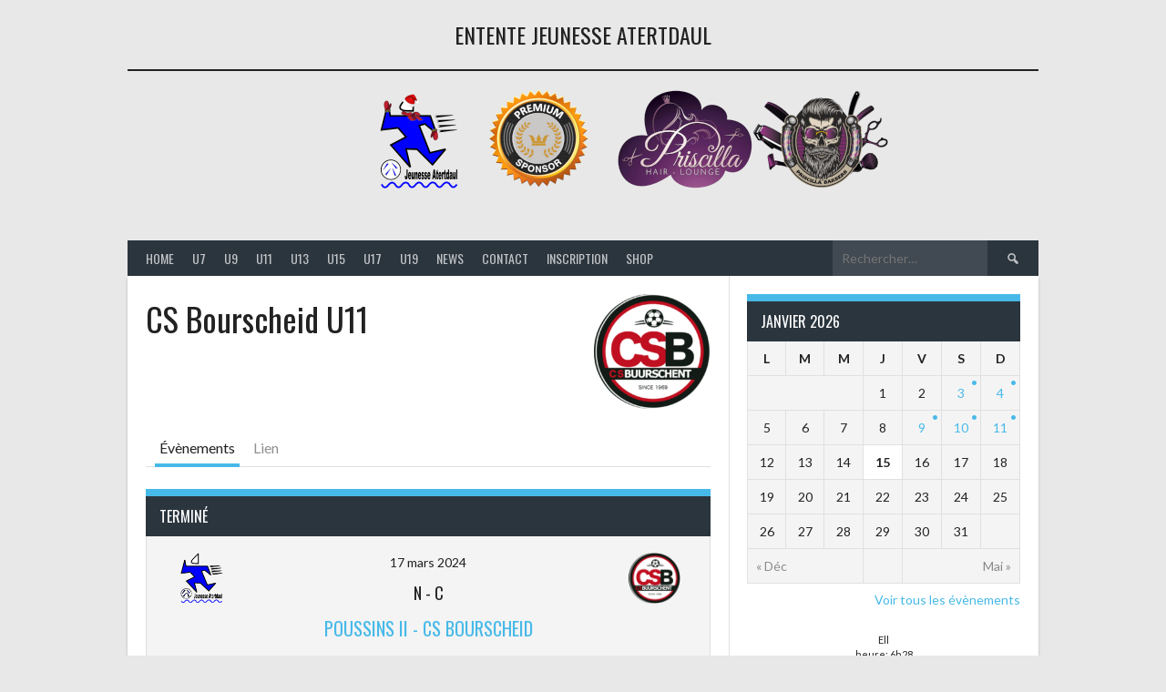

--- FILE ---
content_type: text/html; charset=UTF-8
request_url: https://eja.lu/index.php/team/adversaires/cs-bourscheid-u11/
body_size: 14403
content:
<!DOCTYPE html>
<html lang="fr-FR">
<head>
<meta charset="UTF-8">
<meta name="viewport" content="width=device-width, initial-scale=1">
<link rel="profile" href="http://gmpg.org/xfn/11">
<link rel="pingback" href="https://eja.lu/xmlrpc.php">
<title>CS Bourscheid U11 &#8211; EJA</title>
<meta name='robots' content='max-image-preview:large' />
<link rel='dns-prefetch' href='//fonts.googleapis.com' />
<link rel="alternate" type="application/rss+xml" title="EJA &raquo; Flux" href="https://eja.lu/index.php/feed/" />
<link rel="alternate" type="application/rss+xml" title="EJA &raquo; Flux des commentaires" href="https://eja.lu/index.php/comments/feed/" />
<link rel="alternate" title="oEmbed (JSON)" type="application/json+oembed" href="https://eja.lu/index.php/wp-json/oembed/1.0/embed?url=https%3A%2F%2Feja.lu%2Findex.php%2Fteam%2Fadversaires%2Fcs-bourscheid-u11%2F" />
<link rel="alternate" title="oEmbed (XML)" type="text/xml+oembed" href="https://eja.lu/index.php/wp-json/oembed/1.0/embed?url=https%3A%2F%2Feja.lu%2Findex.php%2Fteam%2Fadversaires%2Fcs-bourscheid-u11%2F&#038;format=xml" />
<style id='wp-img-auto-sizes-contain-inline-css' type='text/css'>
img:is([sizes=auto i],[sizes^="auto," i]){contain-intrinsic-size:3000px 1500px}
/*# sourceURL=wp-img-auto-sizes-contain-inline-css */
</style>
<style id='wp-emoji-styles-inline-css' type='text/css'>

	img.wp-smiley, img.emoji {
		display: inline !important;
		border: none !important;
		box-shadow: none !important;
		height: 1em !important;
		width: 1em !important;
		margin: 0 0.07em !important;
		vertical-align: -0.1em !important;
		background: none !important;
		padding: 0 !important;
	}
/*# sourceURL=wp-emoji-styles-inline-css */
</style>
<style id='wp-block-library-inline-css' type='text/css'>
:root{--wp-block-synced-color:#7a00df;--wp-block-synced-color--rgb:122,0,223;--wp-bound-block-color:var(--wp-block-synced-color);--wp-editor-canvas-background:#ddd;--wp-admin-theme-color:#007cba;--wp-admin-theme-color--rgb:0,124,186;--wp-admin-theme-color-darker-10:#006ba1;--wp-admin-theme-color-darker-10--rgb:0,107,160.5;--wp-admin-theme-color-darker-20:#005a87;--wp-admin-theme-color-darker-20--rgb:0,90,135;--wp-admin-border-width-focus:2px}@media (min-resolution:192dpi){:root{--wp-admin-border-width-focus:1.5px}}.wp-element-button{cursor:pointer}:root .has-very-light-gray-background-color{background-color:#eee}:root .has-very-dark-gray-background-color{background-color:#313131}:root .has-very-light-gray-color{color:#eee}:root .has-very-dark-gray-color{color:#313131}:root .has-vivid-green-cyan-to-vivid-cyan-blue-gradient-background{background:linear-gradient(135deg,#00d084,#0693e3)}:root .has-purple-crush-gradient-background{background:linear-gradient(135deg,#34e2e4,#4721fb 50%,#ab1dfe)}:root .has-hazy-dawn-gradient-background{background:linear-gradient(135deg,#faaca8,#dad0ec)}:root .has-subdued-olive-gradient-background{background:linear-gradient(135deg,#fafae1,#67a671)}:root .has-atomic-cream-gradient-background{background:linear-gradient(135deg,#fdd79a,#004a59)}:root .has-nightshade-gradient-background{background:linear-gradient(135deg,#330968,#31cdcf)}:root .has-midnight-gradient-background{background:linear-gradient(135deg,#020381,#2874fc)}:root{--wp--preset--font-size--normal:16px;--wp--preset--font-size--huge:42px}.has-regular-font-size{font-size:1em}.has-larger-font-size{font-size:2.625em}.has-normal-font-size{font-size:var(--wp--preset--font-size--normal)}.has-huge-font-size{font-size:var(--wp--preset--font-size--huge)}.has-text-align-center{text-align:center}.has-text-align-left{text-align:left}.has-text-align-right{text-align:right}.has-fit-text{white-space:nowrap!important}#end-resizable-editor-section{display:none}.aligncenter{clear:both}.items-justified-left{justify-content:flex-start}.items-justified-center{justify-content:center}.items-justified-right{justify-content:flex-end}.items-justified-space-between{justify-content:space-between}.screen-reader-text{border:0;clip-path:inset(50%);height:1px;margin:-1px;overflow:hidden;padding:0;position:absolute;width:1px;word-wrap:normal!important}.screen-reader-text:focus{background-color:#ddd;clip-path:none;color:#444;display:block;font-size:1em;height:auto;left:5px;line-height:normal;padding:15px 23px 14px;text-decoration:none;top:5px;width:auto;z-index:100000}html :where(.has-border-color){border-style:solid}html :where([style*=border-top-color]){border-top-style:solid}html :where([style*=border-right-color]){border-right-style:solid}html :where([style*=border-bottom-color]){border-bottom-style:solid}html :where([style*=border-left-color]){border-left-style:solid}html :where([style*=border-width]){border-style:solid}html :where([style*=border-top-width]){border-top-style:solid}html :where([style*=border-right-width]){border-right-style:solid}html :where([style*=border-bottom-width]){border-bottom-style:solid}html :where([style*=border-left-width]){border-left-style:solid}html :where(img[class*=wp-image-]){height:auto;max-width:100%}:where(figure){margin:0 0 1em}html :where(.is-position-sticky){--wp-admin--admin-bar--position-offset:var(--wp-admin--admin-bar--height,0px)}@media screen and (max-width:600px){html :where(.is-position-sticky){--wp-admin--admin-bar--position-offset:0px}}

/*# sourceURL=wp-block-library-inline-css */
</style><style id='wp-block-heading-inline-css' type='text/css'>
h1:where(.wp-block-heading).has-background,h2:where(.wp-block-heading).has-background,h3:where(.wp-block-heading).has-background,h4:where(.wp-block-heading).has-background,h5:where(.wp-block-heading).has-background,h6:where(.wp-block-heading).has-background{padding:1.25em 2.375em}h1.has-text-align-left[style*=writing-mode]:where([style*=vertical-lr]),h1.has-text-align-right[style*=writing-mode]:where([style*=vertical-rl]),h2.has-text-align-left[style*=writing-mode]:where([style*=vertical-lr]),h2.has-text-align-right[style*=writing-mode]:where([style*=vertical-rl]),h3.has-text-align-left[style*=writing-mode]:where([style*=vertical-lr]),h3.has-text-align-right[style*=writing-mode]:where([style*=vertical-rl]),h4.has-text-align-left[style*=writing-mode]:where([style*=vertical-lr]),h4.has-text-align-right[style*=writing-mode]:where([style*=vertical-rl]),h5.has-text-align-left[style*=writing-mode]:where([style*=vertical-lr]),h5.has-text-align-right[style*=writing-mode]:where([style*=vertical-rl]),h6.has-text-align-left[style*=writing-mode]:where([style*=vertical-lr]),h6.has-text-align-right[style*=writing-mode]:where([style*=vertical-rl]){rotate:180deg}
/*# sourceURL=https://eja.lu/wp-includes/blocks/heading/style.min.css */
</style>
<style id='wp-block-paragraph-inline-css' type='text/css'>
.is-small-text{font-size:.875em}.is-regular-text{font-size:1em}.is-large-text{font-size:2.25em}.is-larger-text{font-size:3em}.has-drop-cap:not(:focus):first-letter{float:left;font-size:8.4em;font-style:normal;font-weight:100;line-height:.68;margin:.05em .1em 0 0;text-transform:uppercase}body.rtl .has-drop-cap:not(:focus):first-letter{float:none;margin-left:.1em}p.has-drop-cap.has-background{overflow:hidden}:root :where(p.has-background){padding:1.25em 2.375em}:where(p.has-text-color:not(.has-link-color)) a{color:inherit}p.has-text-align-left[style*="writing-mode:vertical-lr"],p.has-text-align-right[style*="writing-mode:vertical-rl"]{rotate:180deg}
/*# sourceURL=https://eja.lu/wp-includes/blocks/paragraph/style.min.css */
</style>
<style id='wp-block-separator-inline-css' type='text/css'>
@charset "UTF-8";.wp-block-separator{border:none;border-top:2px solid}:root :where(.wp-block-separator.is-style-dots){height:auto;line-height:1;text-align:center}:root :where(.wp-block-separator.is-style-dots):before{color:currentColor;content:"···";font-family:serif;font-size:1.5em;letter-spacing:2em;padding-left:2em}.wp-block-separator.is-style-dots{background:none!important;border:none!important}
/*# sourceURL=https://eja.lu/wp-includes/blocks/separator/style.min.css */
</style>
<style id='global-styles-inline-css' type='text/css'>
:root{--wp--preset--aspect-ratio--square: 1;--wp--preset--aspect-ratio--4-3: 4/3;--wp--preset--aspect-ratio--3-4: 3/4;--wp--preset--aspect-ratio--3-2: 3/2;--wp--preset--aspect-ratio--2-3: 2/3;--wp--preset--aspect-ratio--16-9: 16/9;--wp--preset--aspect-ratio--9-16: 9/16;--wp--preset--color--black: #000000;--wp--preset--color--cyan-bluish-gray: #abb8c3;--wp--preset--color--white: #ffffff;--wp--preset--color--pale-pink: #f78da7;--wp--preset--color--vivid-red: #cf2e2e;--wp--preset--color--luminous-vivid-orange: #ff6900;--wp--preset--color--luminous-vivid-amber: #fcb900;--wp--preset--color--light-green-cyan: #7bdcb5;--wp--preset--color--vivid-green-cyan: #00d084;--wp--preset--color--pale-cyan-blue: #8ed1fc;--wp--preset--color--vivid-cyan-blue: #0693e3;--wp--preset--color--vivid-purple: #9b51e0;--wp--preset--gradient--vivid-cyan-blue-to-vivid-purple: linear-gradient(135deg,rgb(6,147,227) 0%,rgb(155,81,224) 100%);--wp--preset--gradient--light-green-cyan-to-vivid-green-cyan: linear-gradient(135deg,rgb(122,220,180) 0%,rgb(0,208,130) 100%);--wp--preset--gradient--luminous-vivid-amber-to-luminous-vivid-orange: linear-gradient(135deg,rgb(252,185,0) 0%,rgb(255,105,0) 100%);--wp--preset--gradient--luminous-vivid-orange-to-vivid-red: linear-gradient(135deg,rgb(255,105,0) 0%,rgb(207,46,46) 100%);--wp--preset--gradient--very-light-gray-to-cyan-bluish-gray: linear-gradient(135deg,rgb(238,238,238) 0%,rgb(169,184,195) 100%);--wp--preset--gradient--cool-to-warm-spectrum: linear-gradient(135deg,rgb(74,234,220) 0%,rgb(151,120,209) 20%,rgb(207,42,186) 40%,rgb(238,44,130) 60%,rgb(251,105,98) 80%,rgb(254,248,76) 100%);--wp--preset--gradient--blush-light-purple: linear-gradient(135deg,rgb(255,206,236) 0%,rgb(152,150,240) 100%);--wp--preset--gradient--blush-bordeaux: linear-gradient(135deg,rgb(254,205,165) 0%,rgb(254,45,45) 50%,rgb(107,0,62) 100%);--wp--preset--gradient--luminous-dusk: linear-gradient(135deg,rgb(255,203,112) 0%,rgb(199,81,192) 50%,rgb(65,88,208) 100%);--wp--preset--gradient--pale-ocean: linear-gradient(135deg,rgb(255,245,203) 0%,rgb(182,227,212) 50%,rgb(51,167,181) 100%);--wp--preset--gradient--electric-grass: linear-gradient(135deg,rgb(202,248,128) 0%,rgb(113,206,126) 100%);--wp--preset--gradient--midnight: linear-gradient(135deg,rgb(2,3,129) 0%,rgb(40,116,252) 100%);--wp--preset--font-size--small: 13px;--wp--preset--font-size--medium: 20px;--wp--preset--font-size--large: 36px;--wp--preset--font-size--x-large: 42px;--wp--preset--spacing--20: 0.44rem;--wp--preset--spacing--30: 0.67rem;--wp--preset--spacing--40: 1rem;--wp--preset--spacing--50: 1.5rem;--wp--preset--spacing--60: 2.25rem;--wp--preset--spacing--70: 3.38rem;--wp--preset--spacing--80: 5.06rem;--wp--preset--shadow--natural: 6px 6px 9px rgba(0, 0, 0, 0.2);--wp--preset--shadow--deep: 12px 12px 50px rgba(0, 0, 0, 0.4);--wp--preset--shadow--sharp: 6px 6px 0px rgba(0, 0, 0, 0.2);--wp--preset--shadow--outlined: 6px 6px 0px -3px rgb(255, 255, 255), 6px 6px rgb(0, 0, 0);--wp--preset--shadow--crisp: 6px 6px 0px rgb(0, 0, 0);}:where(.is-layout-flex){gap: 0.5em;}:where(.is-layout-grid){gap: 0.5em;}body .is-layout-flex{display: flex;}.is-layout-flex{flex-wrap: wrap;align-items: center;}.is-layout-flex > :is(*, div){margin: 0;}body .is-layout-grid{display: grid;}.is-layout-grid > :is(*, div){margin: 0;}:where(.wp-block-columns.is-layout-flex){gap: 2em;}:where(.wp-block-columns.is-layout-grid){gap: 2em;}:where(.wp-block-post-template.is-layout-flex){gap: 1.25em;}:where(.wp-block-post-template.is-layout-grid){gap: 1.25em;}.has-black-color{color: var(--wp--preset--color--black) !important;}.has-cyan-bluish-gray-color{color: var(--wp--preset--color--cyan-bluish-gray) !important;}.has-white-color{color: var(--wp--preset--color--white) !important;}.has-pale-pink-color{color: var(--wp--preset--color--pale-pink) !important;}.has-vivid-red-color{color: var(--wp--preset--color--vivid-red) !important;}.has-luminous-vivid-orange-color{color: var(--wp--preset--color--luminous-vivid-orange) !important;}.has-luminous-vivid-amber-color{color: var(--wp--preset--color--luminous-vivid-amber) !important;}.has-light-green-cyan-color{color: var(--wp--preset--color--light-green-cyan) !important;}.has-vivid-green-cyan-color{color: var(--wp--preset--color--vivid-green-cyan) !important;}.has-pale-cyan-blue-color{color: var(--wp--preset--color--pale-cyan-blue) !important;}.has-vivid-cyan-blue-color{color: var(--wp--preset--color--vivid-cyan-blue) !important;}.has-vivid-purple-color{color: var(--wp--preset--color--vivid-purple) !important;}.has-black-background-color{background-color: var(--wp--preset--color--black) !important;}.has-cyan-bluish-gray-background-color{background-color: var(--wp--preset--color--cyan-bluish-gray) !important;}.has-white-background-color{background-color: var(--wp--preset--color--white) !important;}.has-pale-pink-background-color{background-color: var(--wp--preset--color--pale-pink) !important;}.has-vivid-red-background-color{background-color: var(--wp--preset--color--vivid-red) !important;}.has-luminous-vivid-orange-background-color{background-color: var(--wp--preset--color--luminous-vivid-orange) !important;}.has-luminous-vivid-amber-background-color{background-color: var(--wp--preset--color--luminous-vivid-amber) !important;}.has-light-green-cyan-background-color{background-color: var(--wp--preset--color--light-green-cyan) !important;}.has-vivid-green-cyan-background-color{background-color: var(--wp--preset--color--vivid-green-cyan) !important;}.has-pale-cyan-blue-background-color{background-color: var(--wp--preset--color--pale-cyan-blue) !important;}.has-vivid-cyan-blue-background-color{background-color: var(--wp--preset--color--vivid-cyan-blue) !important;}.has-vivid-purple-background-color{background-color: var(--wp--preset--color--vivid-purple) !important;}.has-black-border-color{border-color: var(--wp--preset--color--black) !important;}.has-cyan-bluish-gray-border-color{border-color: var(--wp--preset--color--cyan-bluish-gray) !important;}.has-white-border-color{border-color: var(--wp--preset--color--white) !important;}.has-pale-pink-border-color{border-color: var(--wp--preset--color--pale-pink) !important;}.has-vivid-red-border-color{border-color: var(--wp--preset--color--vivid-red) !important;}.has-luminous-vivid-orange-border-color{border-color: var(--wp--preset--color--luminous-vivid-orange) !important;}.has-luminous-vivid-amber-border-color{border-color: var(--wp--preset--color--luminous-vivid-amber) !important;}.has-light-green-cyan-border-color{border-color: var(--wp--preset--color--light-green-cyan) !important;}.has-vivid-green-cyan-border-color{border-color: var(--wp--preset--color--vivid-green-cyan) !important;}.has-pale-cyan-blue-border-color{border-color: var(--wp--preset--color--pale-cyan-blue) !important;}.has-vivid-cyan-blue-border-color{border-color: var(--wp--preset--color--vivid-cyan-blue) !important;}.has-vivid-purple-border-color{border-color: var(--wp--preset--color--vivid-purple) !important;}.has-vivid-cyan-blue-to-vivid-purple-gradient-background{background: var(--wp--preset--gradient--vivid-cyan-blue-to-vivid-purple) !important;}.has-light-green-cyan-to-vivid-green-cyan-gradient-background{background: var(--wp--preset--gradient--light-green-cyan-to-vivid-green-cyan) !important;}.has-luminous-vivid-amber-to-luminous-vivid-orange-gradient-background{background: var(--wp--preset--gradient--luminous-vivid-amber-to-luminous-vivid-orange) !important;}.has-luminous-vivid-orange-to-vivid-red-gradient-background{background: var(--wp--preset--gradient--luminous-vivid-orange-to-vivid-red) !important;}.has-very-light-gray-to-cyan-bluish-gray-gradient-background{background: var(--wp--preset--gradient--very-light-gray-to-cyan-bluish-gray) !important;}.has-cool-to-warm-spectrum-gradient-background{background: var(--wp--preset--gradient--cool-to-warm-spectrum) !important;}.has-blush-light-purple-gradient-background{background: var(--wp--preset--gradient--blush-light-purple) !important;}.has-blush-bordeaux-gradient-background{background: var(--wp--preset--gradient--blush-bordeaux) !important;}.has-luminous-dusk-gradient-background{background: var(--wp--preset--gradient--luminous-dusk) !important;}.has-pale-ocean-gradient-background{background: var(--wp--preset--gradient--pale-ocean) !important;}.has-electric-grass-gradient-background{background: var(--wp--preset--gradient--electric-grass) !important;}.has-midnight-gradient-background{background: var(--wp--preset--gradient--midnight) !important;}.has-small-font-size{font-size: var(--wp--preset--font-size--small) !important;}.has-medium-font-size{font-size: var(--wp--preset--font-size--medium) !important;}.has-large-font-size{font-size: var(--wp--preset--font-size--large) !important;}.has-x-large-font-size{font-size: var(--wp--preset--font-size--x-large) !important;}
/*# sourceURL=global-styles-inline-css */
</style>

<style id='classic-theme-styles-inline-css' type='text/css'>
/*! This file is auto-generated */
.wp-block-button__link{color:#fff;background-color:#32373c;border-radius:9999px;box-shadow:none;text-decoration:none;padding:calc(.667em + 2px) calc(1.333em + 2px);font-size:1.125em}.wp-block-file__button{background:#32373c;color:#fff;text-decoration:none}
/*# sourceURL=/wp-includes/css/classic-themes.min.css */
</style>
<link rel='stylesheet' id='dashicons-css' href='https://eja.lu/wp-includes/css/dashicons.min.css?ver=6.9' type='text/css' media='all' />
<link rel='stylesheet' id='sportspress-general-css' href='//eja.lu/wp-content/plugins/sportspress/assets/css/sportspress.css?ver=2.7.26' type='text/css' media='all' />
<link rel='stylesheet' id='sportspress-icons-css' href='//eja.lu/wp-content/plugins/sportspress/assets/css/icons.css?ver=2.7.26' type='text/css' media='all' />
<link rel='stylesheet' id='wp-forecast-weathericons-css' href='https://eja.lu/wp-content/plugins/wp-forecast//weather-icons/weather-icons.min.css?ver=9999' type='text/css' media='all' />
<link rel='stylesheet' id='wp-forecast-weathericons-wind-css' href='https://eja.lu/wp-content/plugins/wp-forecast//weather-icons/weather-icons-wind.min.css?ver=9999' type='text/css' media='all' />
<link rel='stylesheet' id='wp-forecast-css' href='https://eja.lu/wp-content/plugins/wp-forecast/wp-forecast-default.css?ver=9999' type='text/css' media='all' />
<link rel='stylesheet' id='rookie-lato-css' href='//fonts.googleapis.com/css?family=Lato%3A400%2C700%2C400italic%2C700italic&#038;subset=latin-ext&#038;ver=6.9' type='text/css' media='all' />
<link rel='stylesheet' id='rookie-oswald-css' href='//fonts.googleapis.com/css?family=Oswald%3A400%2C700&#038;subset=latin-ext&#038;ver=6.9' type='text/css' media='all' />
<link rel='stylesheet' id='rookie-framework-style-css' href='https://eja.lu/wp-content/themes/rookie/framework.css?ver=6.9' type='text/css' media='all' />
<link rel='stylesheet' id='rookie-style-css' href='https://eja.lu/wp-content/themes/rookie/style.css?ver=6.9' type='text/css' media='all' />
<!--n2css--><!--n2js--><style type="text/css"></style>	<style type="text/css"> /* Rookie Custom Layout */
	@media screen and (min-width: 1025px) {
		.site-header, .site-content, .site-footer, .site-info {
			width: 1000px; }
	}
	</style>
		<style type="text/css"> /* Rookie Custom Colors */
	.site-content,
	.main-navigation .nav-menu > .menu-item-has-children:hover > a,
	.main-navigation li.menu-item-has-children:hover a,
	.main-navigation ul ul { background: #ffffff; }
	pre,
	code,
	kbd,
	tt,
	var,
	table,
	.main-navigation li.menu-item-has-children:hover a:hover,
	.main-navigation ul ul li.page_item_has_children:hover > a,
	.entry-footer-links,
	.comment-content,
	.sp-table-wrapper .dataTables_paginate,
	.sp-event-staff,
	.sp-template-countdown .event-name,
	.sp-template-countdown .event-venue,
	.sp-template-countdown .event-league,
	.sp-template-countdown time span,
	.sp-template-details dl,
	.mega-slider__row,
	.woocommerce .woocommerce-breadcrumb,
	.woocommerce-page .woocommerce-breadcrumb,
	.opta-widget-container form {
		background: #f4f4f4; }
	.comment-content:after {
		border-right-color: #f4f4f4; }
	.widget_calendar #today,
	.sp-highlight,
	.sp-template-event-calendar #today,
	.sp-template-event-blocks .event-title,
	.mega-slider__row:hover {
		background: #ffffff; }
	.sp-tournament-bracket .sp-team .sp-team-name:before {
		border-left-color: #ffffff;
		border-right-color: #ffffff; }
	.sp-tournament-bracket .sp-event {
		border-color: #ffffff !important; }
	caption,
	.main-navigation,
	.site-footer,
	.sp-heading,
	.sp-table-caption,
	.sp-template-gallery .gallery-caption,
	.sp-template-event-logos .sp-team-result,
	.sp-statistic-bar,
	.opta-widget-container h2 {
		background: #2b353e; }
	pre,
	code,
	kbd,
	tt,
	var,
	table,
	th,
	td,
	tbody td,
	th:first-child, td:first-child,
	th:last-child, td:last-child,
	input[type="text"],
	input[type="email"],
	input[type="url"],
	input[type="password"],
	input[type="search"],
    input[type="tel"],
    input[type="date"],
	textarea,
	.entry-footer-links,
	.comment-metadata .edit-link,
	.comment-content,
	.sp-table-wrapper .dataTables_paginate,
	.sp-event-staff,
	.sp-template-countdown .event-name,
	.sp-template-countdown .event-venue,
	.sp-template-countdown .event-league,
	.sp-template-countdown time span,
	.sp-template-countdown time span:first-child,
	.sp-template-event-blocks .event-title,
	.sp-template-details dl,
	.sp-template-tournament-bracket table,
	.sp-template-tournament-bracket thead th,
	.mega-slider_row,
	.woocommerce .woocommerce-breadcrumb,
	.woocommerce-page .woocommerce-breadcrumb,
	.opta-widget-container form {
		border-color: #e0e0e0; }
	.comment-content:before {
		border-right-color: #e0e0e0; }
	.sp-tab-menu {
		border-bottom-color: #e0e0e0; }
	body,
	button,
	input,
	select,
	textarea,
	.main-navigation .nav-menu > .menu-item-has-children:hover > a,
	.main-navigation ul ul a,
	.widget_recent_entries ul li:before,
	.widget_pages ul li:before,
	.widget_categories ul li:before,
	.widget_archive ul li:before,
	.widget_recent_comments ul li:before,
	.widget_nav_menu ul li:before,
	.widget_links ul li:before,
	.widget_meta ul li:before,
	.entry-title a,
	a .entry-title,
	.page-title a,
	a .page-title,
	.entry-title a:hover,
	a:hover .entry-title,
	.page-title a:hover,
	a:hover .page-title:hover,
	.woocommerce ul.products li.product h3,
	.woocommerce-page ul.products li.product h3 {
		color: #222222; }
	pre,
	code,
	kbd,
	tt,
	var,
	table,
	.main-navigation li.menu-item-has-children:hover a:hover,
	.main-navigation ul ul li.page_item_has_children:hover > a,
	.entry-meta,
	.entry-footer-links,
	.comment-content,
	.sp-data-table,
	.site-footer .sp-data-table,
	.sp-table-wrapper .dataTables_paginate,
	.sp-template,
	.sp-template-countdown .event-venue,
	.sp-template-countdown .event-league,
	.sp-template-countdown .event-name a,
	.sp-template-countdown time span,
	.sp-template-details dl,
	.sp-template-event-blocks .event-title,
	.sp-template-event-blocks .event-title a,
	.sp-tournament-bracket .sp-event .sp-event-date,
	.mega-slider,
	.woocommerce .woocommerce-breadcrumb,
	.woocommerce-page .woocommerce-breadcrumb {
		color: #222222; }
	.widget_recent_entries ul li a,
	.widget_pages ul li a,
	.widget_categories ul li a,
	.widget_archive ul li a,
	.widget_recent_comments ul li a,
	.widget_nav_menu ul li a,
	.widget_links ul li a,
	.widget_meta ul li a,
	.widget_calendar #prev a,
	.widget_calendar #next a,
	.nav-links a,
	.comment-metadata a,
	.comment-body .reply a,
	.wp-caption-text,
	.sp-view-all-link,
	.sp-template-event-calendar #prev a,
	.sp-template-event-calendar #next a,
	.sp-template-tournament-bracket .sp-event-venue,
	.woocommerce .woocommerce-breadcrumb,
	.woocommerce-page .woocommerce-breadcrumb,
	.woocommerce .woocommerce-breadcrumb a,
	.woocommerce-page .woocommerce-breadcrumb a {
		color: #8b8b8b; }
	caption,
	button,
	input[type="button"],
	input[type="reset"],
	input[type="submit"],
	.main-navigation .nav-menu > li:hover > a,
	.main-navigation.toggled .menu-toggle,
	.site-footer,
	.sp-template .gallery-caption,
	.sp-template .gallery-caption a,
	.sp-heading,
	.sp-heading:hover,
	.sp-heading a:hover,
	.sp-table-caption,
	.sp-template-event-logos .sp-team-result,
	.sp-template-tournament-bracket .sp-result,
	.single-sp_player .entry-header .entry-title strong {
		color: #ffffff; }
	.main-navigation a,
	.main-navigation .menu-toggle {
		color: rgba(255, 255, 255, 0.7); }
	a,
	blockquote:before,
	q:before,
	.main-navigation ul ul .current-menu-item > a,
	.main-navigation ul ul .current-menu-parent > a,
	.main-navigation ul ul .current-menu-ancestor > a,
	.main-navigation ul ul .current_page_item > a,
	.main-navigation ul ul .current_page_parent > a,
	.main-navigation ul ul .current_page_ancestor > a,
	.main-navigation li.menu-item-has-children:hover ul .current-menu-item > a:hover,
	.main-navigation li.menu-item-has-children:hover ul .current-menu-parent > a:hover,
	.main-navigation li.menu-item-has-children:hover ul .current-menu-ancestor > a:hover,
	.main-navigation li.menu-item-has-children:hover ul .current_page_item > a:hover,
	.main-navigation li.menu-item-has-children:hover ul .current_page_parent > a:hover,
	.main-navigation li.menu-item-has-children:hover ul .current_page_ancestor > a:hover,
	.widget_recent_entries ul li a:hover,
	.widget_pages ul li a:hover,
	.widget_categories ul li a:hover,
	.widget_archive ul li a:hover,
	.widget_recent_comments ul li a:hover,
	.widget_nav_menu ul li a:hover,
	.widget_links ul li a:hover,
	.widget_meta ul li a:hover,
	.widget_calendar #prev a:hover,
	.widget_calendar #next a:hover,
	.nav-links a:hover,
	.sticky .entry-title:before,
	.comment-metadata a:hover,
	.comment-body .reply a:hover,
	.sp-view-all-link:hover,
	.sp-template-event-calendar #prev a:hover,
	.sp-template-event-calendar #next a:hover,
	.single-sp_staff .entry-header .entry-title strong,
	.sp-message {
		color: #47b9e8; }
	cite:before,
	button,
	input[type="button"],
	input[type="reset"],
	input[type="submit"],
	.main-navigation .nav-menu > li:hover > a,
	.main-navigation .search-form .search-submit:hover,
	.nav-links .meta-nav,
	.entry-footer a,
	.sp-template-player-gallery .gallery-item strong,
	.sp-template-tournament-bracket .sp-result,
	.single-sp_player .entry-header .entry-title strong,
	.sp-statistic-bar-fill,
	.mega-slider__row--active,
	.mega-slider__row--active:hover {
		background: #47b9e8; }
	.sp-message {
		border-color: #47b9e8; }
	caption,
	.sp-table-caption,
	.opta-widget-container h2 {
		border-top-color: #47b9e8; }
	.sp-tab-menu-item-active a {
		border-bottom-color: #47b9e8; }
	button:hover,
	input[type="button"]:hover,
	input[type="reset"]:hover,
	input[type="submit"]:hover,
	button:focus,
	input[type="button"]:focus,
	input[type="reset"]:focus,
	input[type="submit"]:focus,
	button:active,
	input[type="button"]:active,
	input[type="reset"]:active,
	input[type="submit"]:active,
	.entry-footer a:hover,
	.nav-links a:hover .meta-nav,
	.sp-template-tournament-bracket .sp-event-title:hover .sp-result {
		background: #299bca; }
	.widget_search .search-submit {
		border-color: #299bca; }
	a:hover {
		color: #299bca; }
	.sp-template-event-logos {
		color: inherit; }
	.sp-footer-sponsors .sp-sponsors {
		border-color: #e0e0e0; }
	@media screen and (max-width: 600px) {
		.main-navigation .nav-menu > li:hover > a,
		.main-navigation ul ul li.page_item_has_children:hover > a {
			color: #ffffff;
			background: transparent; }
		.main-navigation .nav-menu li a:hover,
		.main-navigation .search-form .search-submit {
			color: #ffffff;
			background: #47b9e8; }
		.main-navigation .nav-menu > .menu-item-has-children:hover > a,
		.main-navigation li.menu-item-has-children:hover a {
			background: transparent; }
		.main-navigation ul ul {
			background: rgba(0, 0, 0, 0.1); }
		.main-navigation .nav-menu > .menu-item-has-children:hover > a:hover,
		.main-navigation li.menu-item-has-children:hover a:hover {
			background: #47b9e8;
			color: #fff;
		}
		.main-navigation ul ul a,
		.main-navigation .nav-menu > .menu-item-has-children:hover > a {
			color: rgba(255, 255, 255, 0.7); }
		.main-navigation .nav-menu > .current-menu-item > a,
		.main-navigation .nav-menu > .current-menu-parent > a,
		.main-navigation .nav-menu > .current-menu-ancestor > a,
		.main-navigation .nav-menu > .current_page_item > a,
		.main-navigation .nav-menu > .current_page_parent > a,
		.main-navigation .nav-menu > .current_page_ancestor > a,
		.main-navigation .nav-menu > .current-menu-item:hover > a,
		.main-navigation .nav-menu > .current-menu-parent:hover > a,
		.main-navigation .nav-menu > .current-menu-ancestor:hover > a,
		.main-navigation .nav-menu > .current_page_item:hover > a,
		.main-navigation .nav-menu > .current_page_parent:hover > a,
		.main-navigation .nav-menu > .current_page_ancestor:hover > a,
		.main-navigation ul ul .current-menu-parent > a,
		.main-navigation ul ul .current-menu-ancestor > a,
		.main-navigation ul ul .current_page_parent > a,
		.main-navigation ul ul .current_page_ancestor > a,
		.main-navigation li.menu-item-has-children:hover ul .current-menu-item > a:hover,
		.main-navigation li.menu-item-has-children:hover ul .current-menu-parent > a:hover,
		.main-navigation li.menu-item-has-children:hover ul .current-menu-ancestor > a:hover,
		.main-navigation li.menu-item-has-children:hover ul .current_page_item > a:hover,
		.main-navigation li.menu-item-has-children:hover ul .current_page_parent > a:hover,
		.main-navigation li.menu-item-has-children:hover ul .current_page_ancestor > a:hover {
			color: #fff;
		}
	}
	@media screen and (min-width: 601px) {
		.content-area,
		.widecolumn {
			box-shadow: 1px 0 0 #e0e0e0;
		}
		.widget-area {
			box-shadow: inset 1px 0 0 #e0e0e0; }
		.widget-area-left {
			box-shadow: inset -1px 0 0 #e0e0e0; }
		.rtl .content-area,
		.rtl .widecolumn {
			box-shadow: -1px 0 0 #e0e0e0;
		}

		.rtl .widget-area,
		.rtl .widget-area-left {
			box-shadow: inset -1px 0 0 #e0e0e0; }
		.rtl .widget-area-right {
			box-shadow: inset 1px 0 0 #e0e0e0; }
	}
	@media screen and (max-width: 1199px) {
		.social-sidebar {
			box-shadow: inset 0 1px 0 #e0e0e0; }
	}

	
	</style>
	<script type="text/javascript" src="https://eja.lu/wp-includes/js/jquery/jquery.min.js?ver=3.7.1" id="jquery-core-js"></script>
<script type="text/javascript" src="https://eja.lu/wp-includes/js/jquery/jquery-migrate.min.js?ver=3.4.1" id="jquery-migrate-js"></script>
<script type="text/javascript" src="https://eja.lu/wp-content/plugins/wp-forecast/wpf_update.js?ver=9999" id="wpf_update-js"></script>
<link rel="https://api.w.org/" href="https://eja.lu/index.php/wp-json/" /><link rel="alternate" title="JSON" type="application/json" href="https://eja.lu/index.php/wp-json/wp/v2/teams/1298" /><link rel="EditURI" type="application/rsd+xml" title="RSD" href="https://eja.lu/xmlrpc.php?rsd" />
<meta name="generator" content="WordPress 6.9" />
<meta name="generator" content="SportsPress 2.7.26" />
<link rel="canonical" href="https://eja.lu/index.php/team/adversaires/cs-bourscheid-u11/" />
<link rel='shortlink' href='https://eja.lu/?p=1298' />
		<script type="text/javascript">
			//<![CDATA[
			var show_msg = '0';
			if (show_msg !== '0') {
				var options = {view_src: "View Source is disabled!", inspect_elem: "Inspect Element is disabled!", right_click: "Right click is disabled!", copy_cut_paste_content: "Cut/Copy/Paste is disabled!", image_drop: "Image Drag-n-Drop is disabled!" }
			} else {
				var options = '';
			}

         	function nocontextmenu(e) { return false; }
         	document.oncontextmenu = nocontextmenu;
         	document.ondragstart = function() { return false;}

			document.onmousedown = function (event) {
				event = (event || window.event);
				if (event.keyCode === 123) {
					if (show_msg !== '0') {show_toast('inspect_elem');}
					return false;
				}
			}
			document.onkeydown = function (event) {
				event = (event || window.event);
				//alert(event.keyCode);   return false;
				if (event.keyCode === 123 ||
						event.ctrlKey && event.shiftKey && event.keyCode === 73 ||
						event.ctrlKey && event.shiftKey && event.keyCode === 75) {
					if (show_msg !== '0') {show_toast('inspect_elem');}
					return false;
				}
				if (event.ctrlKey && event.keyCode === 85) {
					if (show_msg !== '0') {show_toast('view_src');}
					return false;
				}
			}
			function addMultiEventListener(element, eventNames, listener) {
				var events = eventNames.split(' ');
				for (var i = 0, iLen = events.length; i < iLen; i++) {
					element.addEventListener(events[i], function (e) {
						e.preventDefault();
						if (show_msg !== '0') {
							show_toast(listener);
						}
					});
				}
			}
			addMultiEventListener(document, 'contextmenu', 'right_click');
			addMultiEventListener(document, 'cut copy paste print', 'copy_cut_paste_content');
			addMultiEventListener(document, 'drag drop', 'image_drop');
			function show_toast(text) {
				var x = document.getElementById("amm_drcfw_toast_msg");
				x.innerHTML = eval('options.' + text);
				x.className = "show";
				setTimeout(function () {
					x.className = x.className.replace("show", "")
				}, 3000);
			}
		//]]>
		</script>
		<style type="text/css">body * :not(input):not(textarea){user-select:none !important; -webkit-touch-callout: none !important;  -webkit-user-select: none !important; -moz-user-select:none !important; -khtml-user-select:none !important; -ms-user-select: none !important;}#amm_drcfw_toast_msg{visibility:hidden;min-width:250px;margin-left:-125px;background-color:#333;color:#fff;text-align:center;border-radius:2px;padding:16px;position:fixed;z-index:999;left:50%;bottom:30px;font-size:17px}#amm_drcfw_toast_msg.show{visibility:visible;-webkit-animation:fadein .5s,fadeout .5s 2.5s;animation:fadein .5s,fadeout .5s 2.5s}@-webkit-keyframes fadein{from{bottom:0;opacity:0}to{bottom:30px;opacity:1}}@keyframes fadein{from{bottom:0;opacity:0}to{bottom:30px;opacity:1}}@-webkit-keyframes fadeout{from{bottom:30px;opacity:1}to{bottom:0;opacity:0}}@keyframes fadeout{from{bottom:30px;opacity:1}to{bottom:0;opacity:0}}</style>
		<meta name="redi-version" content="1.2.7" /><link rel="icon" href="https://eja.lu/wp-content/uploads/2024/03/cropped-logoeja-32x32.png" sizes="32x32" />
<link rel="icon" href="https://eja.lu/wp-content/uploads/2024/03/cropped-logoeja-192x192.png" sizes="192x192" />
<link rel="apple-touch-icon" href="https://eja.lu/wp-content/uploads/2024/03/cropped-logoeja-180x180.png" />
<meta name="msapplication-TileImage" content="https://eja.lu/wp-content/uploads/2024/03/cropped-logoeja-270x270.png" />
		<style type="text/css" id="wp-custom-css">
			.site-branding {
				height:1;
				padding-top: 0;
        padding-right: 0;
        padding-bottom: 1;
        padding-left: 0;
}		</style>
		</head>

<body class="wp-singular sp_team-template-default single single-sp_team postid-1298 wp-theme-rookie sportspress sportspress-page sp-show-image">
<div class="sp-header"></div>
<div id="page" class="hfeed site">
  <a class="skip-link screen-reader-text" href="#content">Aller au contenu</a>

  <header id="masthead" class="site-header" role="banner">
    <div class="header-wrapper">
      		<div class="header-area header-area-has-logo header-area-has-search">
					<div class="header-inner">
					<div id="tertiary" class="site-widgets" role="complementary">
			<div class="site-widget-region">
				<aside id="block-42" class="widget widget_block">
<h3 class="wp-block-heading has-text-align-center">Entente Jeunesse Atertdaul</h3>
</aside><aside id="block-40" class="widget widget_block">
<hr class="wp-block-separator has-alpha-channel-opacity is-style-wide"/>
</aside><aside id="image-horizontal-reel-scroll-slideshow" class="widget Ihrss_widget"><h1 class="widget-title"></h1><script language="JavaScript1.2">var IHRSS_WIDTH = "98%"; var IHRSS_HEIGHT = "110px"; var IHRSS_SPEED = 1; var IHRSS_BGCOLOR = "#E8E8E8"; var IHRSS_SLIDESRARRAY=new Array(); var IHRSS_SLIDESRARRAY1=new Array(); var IHRSS_FINALSLIDE = " "; IHRSS_SLIDESRARRAY[0]='<img style="display:inline;max-width: none;box-shadow: 0px 0px 0px 0px;padding-right:30px;" alt="" src="https://eja.lu/wp-content/uploads/2024/03/sponsorvide.png" />';	IHRSS_SLIDESRARRAY[1]='<img style="display:inline;max-width: none;box-shadow: 0px 0px 0px 0px;padding-right:30px;" alt="" src="https://eja.lu/wp-content/uploads/2024/03/sponsorvide.png" />';	IHRSS_SLIDESRARRAY[2]='<a title="EJA" target="_self" href="https://eja.lu/"><img style="display:inline;max-width: none;box-shadow: 0px 0px 0px 0px;padding-right:30px;" alt="EJA" src="https://eja.lu/wp-content/uploads/2024/12/logoejanoel-2.png" /></a>';	IHRSS_SLIDESRARRAY[3]='<img style="display:inline;max-width: none;box-shadow: 0px 0px 0px 0px;padding-right:30px;" alt="Sponsor Premium" src="https://eja.lu/wp-content/uploads/2024/08/sponsorPremium.png" />';	IHRSS_SLIDESRARRAY[4]='<a title="Priscilla Hair-Lounge-Barbers" target="_blank" href="https://www.facebook.com/priscilla.hair.lounge"><img style="display:inline;max-width: none;box-shadow: 0px 0px 0px 0px;padding-right:30px;" alt="Priscilla Hair-Lounge-Barbers" src="https://eja.lu/wp-content/uploads/2024/08/Priscilla.png" /></a>';	IHRSS_SLIDESRARRAY[5]='<img style="display:inline;max-width: none;box-shadow: 0px 0px 0px 0px;padding-right:30px;" alt="" src="https://eja.lu/wp-content/uploads/2024/03/sponsorvide.png" />';	IHRSS_SLIDESRARRAY[6]='<a title="EJA" target="_self" href="https://eja.lu/"><img style="display:inline;max-width: none;box-shadow: 0px 0px 0px 0px;padding-right:30px;" alt="EJA" src="https://eja.lu/wp-content/uploads/2024/12/logoejanoel-2.png" /></a>';	IHRSS_SLIDESRARRAY[7]='<img style="display:inline;max-width: none;box-shadow: 0px 0px 0px 0px;padding-right:30px;" alt="Sponsor Gold" src="https://eja.lu/wp-content/uploads/2024/08/sponsor-gold.png" />';	IHRSS_SLIDESRARRAY[8]='<a title="Sani Design" target="_blank" href="https://www.sanidesign.lu/"><img style="display:inline;max-width: none;box-shadow: 0px 0px 0px 0px;padding-right:30px;" alt="Sani Design" src="https://eja.lu/wp-content/uploads/2025/03/Sani-Design.png" /></a>';	IHRSS_SLIDESRARRAY[9]='<a title="Péitche Lauer" target="_blank" href="https://peitchelauer.lu/"><img style="display:inline;max-width: none;box-shadow: 0px 0px 0px 0px;padding-right:30px;" alt="Péitche Lauer" src="https://eja.lu/wp-content/uploads/2024/08/peitche-lauer.png" /></a>';	IHRSS_SLIDESRARRAY[10]='<a title="Boucherie Mathieu" target="_blank" href="https://boucherie-partyservice.com/"><img style="display:inline;max-width: none;box-shadow: 0px 0px 0px 0px;padding-right:30px;" alt="Boucherie Mathieu" src="https://eja.lu/wp-content/uploads/2024/08/BoucherieMathieu.png" /></a>';	IHRSS_SLIDESRARRAY[11]='<img style="display:inline;max-width: none;box-shadow: 0px 0px 0px 0px;padding-right:30px;" alt="" src="https://eja.lu/wp-content/uploads/2024/03/sponsorvide.png" />';	IHRSS_SLIDESRARRAY[12]='<a title="EJA" target="_self" href="https://eja.lu/"><img style="display:inline;max-width: none;box-shadow: 0px 0px 0px 0px;padding-right:30px;" alt="EJA" src="https://eja.lu/wp-content/uploads/2024/12/logoejanoel-2.png" /></a>';	IHRSS_SLIDESRARRAY[13]='<img style="display:inline;max-width: none;box-shadow: 0px 0px 0px 0px;padding-right:30px;" alt="Sponsor Silver" src="https://eja.lu/wp-content/uploads/2024/04/SponsorSilver.png" />';	IHRSS_SLIDESRARRAY[14]='<a title="Chez Lisa" target="_blank" href="https://chezlisa.jimdofree.com/"><img style="display:inline;max-width: none;box-shadow: 0px 0px 0px 0px;padding-right:30px;" alt="Chez Lisa" src="https://eja.lu/wp-content/uploads/2024/04/ChezLisa.png" /></a>';	IHRSS_SLIDESRARRAY[15]='<a title="United - UIBT" target="_blank" href="https://www.uibt.com/news/luxembourg-capital-markets-association/"><img style="display:inline;max-width: none;box-shadow: 0px 0px 0px 0px;padding-right:30px;" alt="United - UIBT" src="https://eja.lu/wp-content/uploads/2024/04/Sponsor-United.png" /></a>';	IHRSS_SLIDESRARRAY[16]='<a title="3s-Tech" target="_blank" href="https://3s-tech.lu/"><img style="display:inline;max-width: none;box-shadow: 0px 0px 0px 0px;padding-right:30px;" alt="3s-Tech" src="https://eja.lu/wp-content/uploads/2024/04/3s.png" /></a>';	IHRSS_SLIDESRARRAY1[0]='<img style="display: none;max-width: none;" src="https://eja.lu/wp-content/uploads/2024/03/sponsorvide.png" />';	IHRSS_SLIDESRARRAY1[1]='<img style="display: none;max-width: none;" src="https://eja.lu/wp-content/uploads/2024/03/sponsorvide.png" />';	IHRSS_SLIDESRARRAY1[2]='<img style="display: none;max-width: none;" src="https://eja.lu/wp-content/uploads/2024/12/logoejanoel-2.png" />';	IHRSS_SLIDESRARRAY1[3]='<img style="display: none;max-width: none;" src="https://eja.lu/wp-content/uploads/2024/08/sponsorPremium.png" />';	IHRSS_SLIDESRARRAY1[4]='<img style="display: none;max-width: none;" src="https://eja.lu/wp-content/uploads/2024/08/Priscilla.png" />';	IHRSS_SLIDESRARRAY1[5]='<img style="display: none;max-width: none;" src="https://eja.lu/wp-content/uploads/2024/03/sponsorvide.png" />';	IHRSS_SLIDESRARRAY1[6]='<img style="display: none;max-width: none;" src="https://eja.lu/wp-content/uploads/2024/12/logoejanoel-2.png" />';	IHRSS_SLIDESRARRAY1[7]='<img style="display: none;max-width: none;" src="https://eja.lu/wp-content/uploads/2024/08/sponsor-gold.png" />';	IHRSS_SLIDESRARRAY1[8]='<img style="display: none;max-width: none;" src="https://eja.lu/wp-content/uploads/2025/03/Sani-Design.png" />';	IHRSS_SLIDESRARRAY1[9]='<img style="display: none;max-width: none;" src="https://eja.lu/wp-content/uploads/2024/08/peitche-lauer.png" />';	IHRSS_SLIDESRARRAY1[10]='<img style="display: none;max-width: none;" src="https://eja.lu/wp-content/uploads/2024/08/BoucherieMathieu.png" />';	IHRSS_SLIDESRARRAY1[11]='<img style="display: none;max-width: none;" src="https://eja.lu/wp-content/uploads/2024/03/sponsorvide.png" />';	IHRSS_SLIDESRARRAY1[12]='<img style="display: none;max-width: none;" src="https://eja.lu/wp-content/uploads/2024/12/logoejanoel-2.png" />';	IHRSS_SLIDESRARRAY1[13]='<img style="display: none;max-width: none;" src="https://eja.lu/wp-content/uploads/2024/04/SponsorSilver.png" />';	IHRSS_SLIDESRARRAY1[14]='<img style="display: none;max-width: none;" src="https://eja.lu/wp-content/uploads/2024/04/ChezLisa.png" />';	IHRSS_SLIDESRARRAY1[15]='<img style="display: none;max-width: none;" src="https://eja.lu/wp-content/uploads/2024/04/Sponsor-United.png" />';	IHRSS_SLIDESRARRAY1[16]='<img style="display: none;max-width: none;" src="https://eja.lu/wp-content/uploads/2024/04/3s.png" />';	var IHRSS_IMGGAP = ""; var IHRSS_PIXELGAP = 0; </script><script language="JavaScript1.2" src="https://eja.lu/wp-content/plugins/image-horizontal-reel-scroll-slideshow/image-horizontal-reel-scroll-slideshow.js"></script></aside>			</div>
		</div><!-- .site-widgets -->
			<div class="site-branding site-branding-empty">
		<div class="site-identity">
								</div>
	</div><!-- .site-branding -->
		<div class="site-menu">
		<nav id="site-navigation" class="main-navigation" role="navigation">
			<button class="menu-toggle" aria-controls="menu" aria-expanded="false"><span class="dashicons dashicons-menu"></span></button>
			<div class="menu-menu-principal-container"><ul id="menu-menu-principal" class="menu"><li id="menu-item-76" class="menu-item menu-item-type-post_type menu-item-object-page menu-item-home menu-item-76"><a href="https://eja.lu/">Home</a></li>
<li id="menu-item-472" class="menu-item menu-item-type-post_type menu-item-object-sp_team menu-item-has-children menu-item-472"><a href="https://eja.lu/index.php/team/entente-jeunesse-atertdaul/u7-bambinis/">U7</a>
<ul class="sub-menu">
	<li id="menu-item-1217" class="menu-item menu-item-type-custom menu-item-object-custom menu-item-1217"><a href="https://eja.lu/index.php/team/entente-jeunesse-atertdaul/u7-bambinis/">Team Bambinis</a></li>
	<li id="menu-item-1214" class="menu-item menu-item-type-custom menu-item-object-custom menu-item-1214"><a href="https://eja.lu/index.php/team/entente-jeunesse-atertdaul/u7-bambinis/bambinis-i/">Bambinis I</a></li>
	<li id="menu-item-1215" class="menu-item menu-item-type-custom menu-item-object-custom menu-item-1215"><a href="https://eja.lu/index.php/team/entente-jeunesse-atertdaul/u7-bambinis/bambinis-ii/">Bambinis II</a></li>
</ul>
</li>
<li id="menu-item-471" class="menu-item menu-item-type-post_type menu-item-object-sp_team menu-item-has-children menu-item-471"><a href="https://eja.lu/index.php/team/entente-jeunesse-atertdaul/u9-pupilles/">U9</a>
<ul class="sub-menu">
	<li id="menu-item-2035" class="menu-item menu-item-type-custom menu-item-object-custom menu-item-2035"><a href="https://eja.lu/index.php/team/entente-jeunesse-atertdaul/u9-pupilles/">Team Pupilles</a></li>
	<li id="menu-item-2036" class="menu-item menu-item-type-custom menu-item-object-custom menu-item-2036"><a href="https://eja.lu/index.php/team/entente-jeunesse-atertdaul/u9-pupilles/pupilles-i/">Pupilles I</a></li>
	<li id="menu-item-2037" class="menu-item menu-item-type-custom menu-item-object-custom menu-item-2037"><a href="https://eja.lu/index.php/team/entente-jeunesse-atertdaul/u9-pupilles/pupilles-ii/">Pupilles II</a></li>
	<li id="menu-item-2038" class="menu-item menu-item-type-custom menu-item-object-custom menu-item-2038"><a href="https://eja.lu/index.php/team/entente-jeunesse-atertdaul/u9-pupilles/pupilles-iii/">Pupilles III</a></li>
</ul>
</li>
<li id="menu-item-470" class="menu-item menu-item-type-post_type menu-item-object-sp_team menu-item-has-children menu-item-470"><a href="https://eja.lu/index.php/team/entente-jeunesse-atertdaul/u11-poussins/">U11</a>
<ul class="sub-menu">
	<li id="menu-item-2031" class="menu-item menu-item-type-custom menu-item-object-custom menu-item-2031"><a href="https://eja.lu/index.php/team/entente-jeunesse-atertdaul/u11-poussins/">Team Poussins</a></li>
	<li id="menu-item-2032" class="menu-item menu-item-type-custom menu-item-object-custom menu-item-2032"><a href="https://eja.lu/index.php/team/entente-jeunesse-atertdaul/u11-poussins/poussins-i/">Poussins I</a></li>
	<li id="menu-item-2033" class="menu-item menu-item-type-custom menu-item-object-custom menu-item-2033"><a href="https://eja.lu/index.php/team/entente-jeunesse-atertdaul/u11-poussins/poussins-ii/">Poussins II</a></li>
	<li id="menu-item-3791" class="menu-item menu-item-type-custom menu-item-object-custom menu-item-3791"><a href="https://eja.lu/index.php/team/entente-jeunesse-atertdaul/u11-poussins/poussins-iii/">Poussins III</a></li>
</ul>
</li>
<li id="menu-item-469" class="menu-item menu-item-type-post_type menu-item-object-sp_team menu-item-has-children menu-item-469"><a href="https://eja.lu/index.php/team/entente-jeunesse-atertdaul/u13-minimes/">U13</a>
<ul class="sub-menu">
	<li id="menu-item-2684" class="menu-item menu-item-type-custom menu-item-object-custom menu-item-2684"><a href="https://eja.lu/index.php/team/entente-jeunesse-atertdaul/u13-minimes/">Team Minimes</a></li>
	<li id="menu-item-3681" class="menu-item menu-item-type-custom menu-item-object-custom menu-item-3681"><a href="https://eja.lu/index.php/team/entente-jeunesse-atertdaul/u13-minimes/minimes-i/">Minimes I</a></li>
	<li id="menu-item-3682" class="menu-item menu-item-type-custom menu-item-object-custom menu-item-3682"><a href="https://eja.lu/index.php/team/entente-jeunesse-atertdaul/u13-minimes/minimes-ii/">Minimes II</a></li>
</ul>
</li>
<li id="menu-item-467" class="menu-item menu-item-type-post_type menu-item-object-sp_team menu-item-467"><a href="https://eja.lu/index.php/team/entente-jeunesse-atertdaul/u15-scolaires/">U15</a></li>
<li id="menu-item-2531" class="menu-item menu-item-type-custom menu-item-object-custom menu-item-2531"><a href="https://eja.lu/index.php/team/entente-jeunesse-atertdaul/u17-cadets/">U17</a></li>
<li id="menu-item-3643" class="menu-item menu-item-type-custom menu-item-object-custom menu-item-3643"><a href="https://eja.lu/index.php/team/entente-jeunesse-atertdaul/u19-juniors/">U19</a></li>
<li id="menu-item-80" class="menu-item menu-item-type-post_type menu-item-object-page menu-item-80"><a href="https://eja.lu/index.php/blog/">News</a></li>
<li id="menu-item-3352" class="menu-item menu-item-type-post_type menu-item-object-page menu-item-3352"><a href="https://eja.lu/index.php/contact-eja/">Contact</a></li>
<li id="menu-item-3540" class="menu-item menu-item-type-post_type menu-item-object-page menu-item-3540"><a href="https://eja.lu/index.php/inscriptions-reinscriptions-saison-2025-26/">Inscription</a></li>
<li id="menu-item-475" class="menu-item menu-item-type-custom menu-item-object-custom menu-item-475"><a href="https://team.jako.de/de/team/fc_jeunesse_atertdaul/">Shop</a></li>
</ul></div>			<form role="search" method="get" class="search-form" action="https://eja.lu/">
				<label>
					<span class="screen-reader-text">Rechercher :</span>
					<input type="search" class="search-field" placeholder="Rechercher…" value="" name="s" />
				</label>
				<input type="submit" class="search-submit" value="&#61817;" title="Rechercher" />
			</form>		</nav><!-- #site-navigation -->
	</div><!-- .site-menu -->
			</div><!-- .header-inner -->
			</div><!-- .header-area -->
	    </div><!-- .header-wrapper -->
  </header><!-- #masthead -->

  <div id="content" class="site-content">
    <div class="content-wrapper">
      
	<div id="primary" class="content-area content-area-right-sidebar">
		<main id="main" class="site-main" role="main">

			
			
				
<article id="post-1298" class="post-1298 sp_team type-sp_team status-publish has-post-thumbnail hentry sp_league-flf-u11 sp_season-2024h1">
	<header class="entry-header">		
		<h1 class="entry-title">CS Bourscheid U11</h1>	</header><!-- .entry-header -->

	<div class="entry-content">
		<div class="sp-section-content sp-section-content-logo">	<div class="sp-template sp-template-team-logo sp-template-logo sp-team-logo">
		<img decoding="async" width="128" height="126" src="https://eja.lu/wp-content/uploads/2024/03/bourscheid-128x126.png" class="attachment-sportspress-fit-icon size-sportspress-fit-icon wp-post-image" alt="" srcset="https://eja.lu/wp-content/uploads/2024/03/bourscheid-128x126.png 128w, https://eja.lu/wp-content/uploads/2024/03/bourscheid-300x296.png 300w, https://eja.lu/wp-content/uploads/2024/03/bourscheid-32x32.png 32w, https://eja.lu/wp-content/uploads/2024/03/bourscheid.png 709w" sizes="(max-width: 128px) 100vw, 128px" />	</div>
	</div><div class="sp-section-content sp-section-content-content"></div><div class="sp-tab-group"><ul class="sp-tab-menu"><li class="sp-tab-menu-item sp-tab-menu-item-active"><a href="#sp-tab-content-events" data-sp-tab="events">Évènements</a></li><li class="sp-tab-menu-item"><a href="#sp-tab-content-link" data-sp-tab="link">Lien</a></li></ul><div class="sp-tab-content sp-tab-content-events" id="sp-tab-content-events" style="display: block;"><div class="sp-fixtures-results"><h4 class="sp-table-caption">Terminé</h4><div class="sp-template sp-template-event-blocks">
	<div class="sp-table-wrapper">
		<table class="sp-event-blocks sp-data-table
					 sp-paginated-table" data-sp-rows="13">
			<thead><tr><th></th></tr></thead> 			<tbody>
									<tr class="sp-row sp-post alternate" itemscope itemtype="http://schema.org/SportsEvent">
						<td>
														<span class="team-logo logo-odd" title="Poussins II"><a href="https://eja.lu/index.php/team/entente-jeunesse-atertdaul/u11-poussins/poussins-ii/"><img decoding="async" width="92" height="109" src="https://eja.lu/wp-content/uploads/2023/11/Image5.png" class="attachment-sportspress-fit-icon size-sportspress-fit-icon wp-post-image" alt="" /></a></span> <span class="team-logo logo-even" title="CS Bourscheid U11"><a href="https://eja.lu/index.php/team/adversaires/cs-bourscheid-u11/"><img decoding="async" width="128" height="126" src="https://eja.lu/wp-content/uploads/2024/03/bourscheid-128x126.png" class="attachment-sportspress-fit-icon size-sportspress-fit-icon wp-post-image" alt="" /></a></span> <span></span>							<time class="sp-event-date" datetime="2024-03-17 10:30:28" itemprop="startDate" content="2024-03-17T10:30:28+01:00">
								<a href="https://eja.lu/index.php/event/poussins-ii-cs-bourscheid-u11/">17 mars 2024</a>							</time>
														<h5 class="sp-event-results">
								<a href="https://eja.lu/index.php/event/poussins-ii-cs-bourscheid-u11/"><span class="sp-result ok">n</span> - <span class="sp-result">c</span></a>							</h5>
																																				<div style="display:none;" class="sp-event-venue" itemprop="location" itemscope itemtype="http://schema.org/Place"><div itemprop="address" itemscope itemtype="http://schema.org/PostalAddress">N/C</div></div>
														<h4 class="sp-event-title" itemprop="name">
								<a href="https://eja.lu/index.php/event/poussins-ii-cs-bourscheid-u11/">Poussins II - CS Bourscheid</a>							</h4>
							
						</td>
					</tr>
								</tbody>
		</table>
	</div>
	</div>
</div></div><div class="sp-tab-content sp-tab-content-link" id="sp-tab-content-link"><form action="https://www.csbuurschent.lu/"
						 	 target="_blank">
	<input type="submit" class="button sp-button sp-team-button" value="Team website">
</form>
<br></div></div>			</div><!-- .entry-content -->
</article><!-- #post-## -->

				
			
		</main><!-- #main -->
	</div><!-- #primary -->

<div id="secondary" class="widget-area widget-area-right" role="complementary">
    <div class="sp-widget-align-none"><aside id="sportspress-event-calendar-2" class="widget widget_sportspress widget_calendar widget_sp_event_calendar"><div class="sp-template sp-template-event-calendar">
	
<div class="sp-calendar-wrapper">
<table id="wp-calendar" class="sp-calendar sp-event-calendar sp-data-table">
<caption class="sp-table-caption">janvier 2026</caption>
<thead>
<tr>
		<th scope="col" title="lundi">L</th>
		<th scope="col" title="mardi">M</th>
		<th scope="col" title="mercredi">M</th>
		<th scope="col" title="jeudi">J</th>
		<th scope="col" title="vendredi">V</th>
		<th scope="col" title="samedi">S</th>
		<th scope="col" title="dimanche">D</th>
</tr>
</thead>

<tfoot>
<tr>
		<td colspan="3" id="prev" class="sp-previous-month"><a data-tooltip data-options="disable_for_touch:true" class="has-tooltip tip-right" href="/index.php/team/adversaires/cs-bourscheid-u11/?sp_year=2025&amp;sp_month=12" title="décembre 2025">&laquo; Déc</a></td>
		<td class="pad">&nbsp;</td>
		<td colspan="3" id="next" class="sp-next-month"><a data-tooltip data-options="disable_for_touch:true" class="has-tooltip tip-left" href="/index.php/team/adversaires/cs-bourscheid-u11/?sp_year=2026&amp;sp_month=5" title="mai 2026">Mai &raquo;</a></td>
</tr>
</tfoot>

<tbody>
<tr>
		<td colspan="3" class="pad">&nbsp;</td><td>1</td><td>2</td><td><a data-tooltip data-options="disable_for_touch:true" class="has-tip" href="https://eja.lu/index.php/2026/01/03/?post_type=sp_event" title="4 évènements">3</a></td><td><a data-tooltip data-options="disable_for_touch:true" class="has-tip" href="https://eja.lu/index.php/2026/01/04/?post_type=sp_event" title="3 évènements">4</a></td>
	</tr>
	<tr>
		<td>5</td><td>6</td><td>7</td><td>8</td><td><a data-tooltip data-options="disable_for_touch:true" class="has-tip" href="https://eja.lu/index.php/event/tournoi-indoor-mertzig-u13/" title="Tournoi Indoor Mertzig U13 @ 18h30">9</a></td><td><a data-tooltip data-options="disable_for_touch:true" class="has-tip" href="https://eja.lu/index.php/2026/01/10/?post_type=sp_event" title="3 évènements">10</a></td><td><a data-tooltip data-options="disable_for_touch:true" class="has-tip" href="https://eja.lu/index.php/2026/01/11/?post_type=sp_event" title="3 évènements">11</a></td>
	</tr>
	<tr>
		<td>12</td><td>13</td><td>14</td><td id="today" class="sp-highlight">15</td><td>16</td><td>17</td><td>18</td>
	</tr>
	<tr>
		<td>19</td><td>20</td><td>21</td><td>22</td><td>23</td><td>24</td><td>25</td>
	</tr>
	<tr>
		<td>26</td><td>27</td><td>28</td><td>29</td><td>30</td><td>31</td>
		<td class="pad" colspan="1">&nbsp;</td>
	</tr>
	</tbody>
	</table>
	</div><div class="sp-calendar-link sp-view-all-link"><a href="https://eja.lu/index.php/calendar/calendrier-eja/">Voir tous les évènements</a></div></div>
</aside></div><aside id="wp-forecast-4" class="widget wp_forecast_widget"><h1 class="widget-title"></h1><div id="wp-forecastA" class="wp-forecast">
<div class="wp-forecast-curr">
<div class="wp-forecast-curr-head"><div>Ell</div>
<div>heure: 6h28</div>
</div>
<div class="wp-forecast-curr-block"><div class='wp-forecast-curr-left'><img class='wp-forecast-curr-left' src='https://eja.lu/wp-content/plugins/wp-forecast/icons/07.gif' alt='Overcast' width='64' height='40' />
<br /></div><div class='wp-forecast-curr-right'><div>8&deg;C</div></div>
</div>
<div class="wp-forecast-curr-details"><div>Vent: 15 km/h SW</div>
</div>
</div>
<div id="wpfc1A" style="display:none"><div class='wpff_nav' id='wpfbl2A' onclick="document.getElementById('wpfc1A').style.display='none';document.getElementById('wpfc2A').style.display='block';return false;">Moins de prévisions...</div>
<div class="wp-forecast-fc">
<div class="wp-forecast-fc-oneday">
<div class="wp-forecast-fc-head"><div class="wp-forecast-fc-label">Prévisions </div> 15 janvier 2026</div>
<div class="wp-forecast-fc-block">
<div class="wp-forecast-fc-left">
<div>Jour</div>
<img class='wp-forecast-fc-left' src='https://eja.lu/wp-content/plugins/wp-forecast/icons/18.gif' alt='18' width='64' height='40' /><br />
</div>
<div class='wp-forecast-fc-right'><div>9&deg;C</div><div>Vent: 21 km/h SSW</div><div>Rafales : 43 km/h</div>
</div></div>
</div>
<div class="wp-forecast-fc-oneday">
<div class="wp-forecast-fc-head"><div class="wp-forecast-fc-label">Prévisions </div> 16 janvier 2026</div>
<div class="wp-forecast-fc-block">
<div class="wp-forecast-fc-left">
<div>Jour</div>
<img class='wp-forecast-fc-left' src='https://eja.lu/wp-content/plugins/wp-forecast/icons/24.gif' alt='24' width='64' height='40' /><br />
</div>
<div class='wp-forecast-fc-right'><div>8&deg;C</div><div>Vent: 20 km/h S</div><div>Rafales : 37 km/h</div>
</div></div>
</div>
<div class="wp-forecast-fc-oneday">
<div class="wp-forecast-fc-head"><div class="wp-forecast-fc-label">Prévisions </div> 17 janvier 2026</div>
<div class="wp-forecast-fc-block">
<div class="wp-forecast-fc-left">
<div>Jour</div>
<img class='wp-forecast-fc-left' src='https://eja.lu/wp-content/plugins/wp-forecast/icons/24.gif' alt='24' width='64' height='40' /><br />
</div>
<div class='wp-forecast-fc-right'><div>9&deg;C</div><div>Vent: 9 km/h E</div><div>Rafales : 18 km/h</div>
</div></div>
</div>
</div>
<div class='wpff_nav' id='wpfbl1A' onclick="document.getElementById('wpfc1A').style.display='none';document.getElementById('wpfc2A').style.display='block';return false;">Moins de prévisions...</div>
</div>
<div id="wpfc2A" style="display:block"><div class='wpff_nav' id='wpfbmA' onclick="document.getElementById('wpfc2A').style.display='none';document.getElementById('wpfc1A').style.display='block';return false;">Plus de prévisions...</div>
</div>
</div>
<div style="clear:inherit;">&nbsp;</div></aside><aside id="block-9" class="widget widget_block widget_text">
<p></p>
</aside></div><!-- #secondary -->

    </div><!-- .content-wrapper -->
  </div><!-- #content -->

  <footer id="colophon" class="site-footer" role="contentinfo">
    <div class="footer-wrapper">
      <div class="footer-area">
        <div class="footer-inner">
          <div id="quaternary" class="footer-widgets" role="complementary">
                          <div class="footer-widget-region"><aside id="text-2" class="widget widget_text"><h3 class="widget-title">Suivez nous</h3>			<div class="textwidget"><p><a href="https://www.facebook.com/EntenteJeunesseAtertdaul" target="_blank" rel="noopener"><img loading="lazy" decoding="async" class="alignnone wp-image-606" src="https://eja.lu/wp-content/uploads/2023/12/facebook.png" alt="Facebook" width="125" height="125" srcset="https://eja.lu/wp-content/uploads/2023/12/facebook.png 300w, https://eja.lu/wp-content/uploads/2023/12/facebook-150x150.png 150w, https://eja.lu/wp-content/uploads/2023/12/facebook-128x128.png 128w, https://eja.lu/wp-content/uploads/2023/12/facebook-32x32.png 32w" sizes="auto, (max-width: 125px) 100vw, 125px" /></a></p>
<p>&nbsp;</p>
</div>
		</aside></div>
                          <div class="footer-widget-region"><aside id="text-5" class="widget widget_text"><h3 class="widget-title">Ils nous soutiennent</h3>			<div class="textwidget"><p><a href="https://www.redange.lu/" target="_blank" rel="noopener"><img loading="lazy" decoding="async" class="alignnone wp-image-2372" src="https://eja.lu/wp-content/uploads/2024/08/GemengRedange.png" alt="" width="259" height="71" srcset="https://eja.lu/wp-content/uploads/2024/08/GemengRedange.png 385w, https://eja.lu/wp-content/uploads/2024/08/GemengRedange-300x83.png 300w, https://eja.lu/wp-content/uploads/2024/08/GemengRedange-128x35.png 128w, https://eja.lu/wp-content/uploads/2024/08/GemengRedange-32x9.png 32w" sizes="auto, (max-width: 259px) 100vw, 259px" /></a></p>
<p><a href="https://preizerdaul.lu/" target="_blank" rel="noopener"><img loading="lazy" decoding="async" class="alignnone wp-image-2371" src="https://eja.lu/wp-content/uploads/2024/08/GemengPreizerdaul.png" alt="Gemeng Préizerdaul" width="82" height="82" srcset="https://eja.lu/wp-content/uploads/2024/08/GemengPreizerdaul.png 130w, https://eja.lu/wp-content/uploads/2024/08/GemengPreizerdaul-128x128.png 128w, https://eja.lu/wp-content/uploads/2024/08/GemengPreizerdaul-32x32.png 32w" sizes="auto, (max-width: 82px) 100vw, 82px" /></a>   <a href="https://beckerich.lu/" target="_blank" rel="noopener"><img loading="lazy" decoding="async" class="alignnone wp-image-2369" src="https://eja.lu/wp-content/uploads/2024/08/GemengBeckerich.jpg" alt="Gemeng Biekerech" width="66" height="81" srcset="https://eja.lu/wp-content/uploads/2024/08/GemengBeckerich.jpg 366w, https://eja.lu/wp-content/uploads/2024/08/GemengBeckerich-244x300.jpg 244w, https://eja.lu/wp-content/uploads/2024/08/GemengBeckerich-104x128.jpg 104w, https://eja.lu/wp-content/uploads/2024/08/GemengBeckerich-26x32.jpg 26w" sizes="auto, (max-width: 66px) 100vw, 66px" /></a>    <a href="https://www.ell.lu/" target="_blank" rel="noopener"><img loading="lazy" decoding="async" class="alignnone" src="https://eja.lu/wp-content/uploads/2024/08/GemengEll.png" alt="Gemeng Ell" width="88" height="76" /></a></p>
<p>&nbsp;</p>
</div>
		</aside></div>
                          <div class="footer-widget-region"><aside id="text-4" class="widget widget_text"><h3 class="widget-title">Nous soutenons</h3>			<div class="textwidget"><p><a href="https://www.fcstpauli.com/rabauken/fussballschule/" target="_blank" rel="noopener"><img loading="lazy" decoding="async" class="alignnone wp-image-1388" src="https://eja.lu/wp-content/uploads/2024/03/rabauken-logo-mit-kids.png" alt="" width="165" height="180" srcset="https://eja.lu/wp-content/uploads/2024/03/rabauken-logo-mit-kids.png 1200w, https://eja.lu/wp-content/uploads/2024/03/rabauken-logo-mit-kids-275x300.png 275w, https://eja.lu/wp-content/uploads/2024/03/rabauken-logo-mit-kids-939x1024.png 939w, https://eja.lu/wp-content/uploads/2024/03/rabauken-logo-mit-kids-768x837.png 768w, https://eja.lu/wp-content/uploads/2024/03/rabauken-logo-mit-kids-117x128.png 117w, https://eja.lu/wp-content/uploads/2024/03/rabauken-logo-mit-kids-29x32.png 29w" sizes="auto, (max-width: 165px) 100vw, 165px" /></a></p>
<p>&nbsp;</p>
</div>
		</aside></div>
                      </div>
        </div><!-- .footer-inner -->
      </div><!-- .footer-area -->
    </div><!-- .footer-wrapper -->
  </footer><!-- #colophon -->
</div><!-- #page -->

<div class="site-info">
  <div class="info-wrapper">
    <div class="info-area">
      <div class="info-inner">
        	<div class="site-copyright">
		&copy; 2026  Commission bénévole des jeunes EJA	</div><!-- .site-copyright -->
	<div class="site-credit">
		Powered by Sportspress reengineered & redesigned by <a href=https://eja.lu/index.php/staff/vincent-port >vinc<sup>2</sup></a></div><!-- .site-info -->
	      </div><!-- .info-inner -->
    </div><!-- .info-area -->
  </div><!-- .info-wrapper -->
</div><!-- .site-info -->

<script type="speculationrules">
{"prefetch":[{"source":"document","where":{"and":[{"href_matches":"/*"},{"not":{"href_matches":["/wp-*.php","/wp-admin/*","/wp-content/uploads/*","/wp-content/*","/wp-content/plugins/*","/wp-content/themes/rookie/*","/*\\?(.+)"]}},{"not":{"selector_matches":"a[rel~=\"nofollow\"]"}},{"not":{"selector_matches":".no-prefetch, .no-prefetch a"}}]},"eagerness":"conservative"}]}
</script>
    <div id="amm_drcfw_toast_msg"></div>
<script type="text/javascript" src="https://eja.lu/wp-content/plugins/sportspress/assets/js/jquery.dataTables.min.js?ver=1.10.4" id="jquery-datatables-js"></script>
<script type="text/javascript" id="sportspress-js-extra">
/* <![CDATA[ */
var localized_strings = {"days":"jours","hrs":"hrs","mins":"mins","secs":"secs","previous":"Pr\u00e9c\u00e9dent","next":"Suivant"};
//# sourceURL=sportspress-js-extra
/* ]]> */
</script>
<script type="text/javascript" src="https://eja.lu/wp-content/plugins/sportspress/assets/js/sportspress.js?ver=2.7.26" id="sportspress-js"></script>
<script type="text/javascript" src="https://eja.lu/wp-content/themes/rookie/js/navigation.js?ver=20120206" id="rookie-navigation-js"></script>
<script type="text/javascript" src="https://eja.lu/wp-content/themes/rookie/js/skip-link-focus-fix.js?ver=20130115" id="rookie-skip-link-focus-fix-js"></script>
<script type="text/javascript" src="https://eja.lu/wp-content/themes/rookie/js/jquery.timeago.js?ver=1.4.1" id="jquery-timeago-js"></script>
<script type="text/javascript" src="https://eja.lu/wp-content/themes/rookie/js/locales/jquery.timeago.fr.js?ver=1.4.1" id="jquery-timeago-fr-js"></script>
<script type="text/javascript" src="https://eja.lu/wp-content/themes/rookie/js/scripts.js?ver=0.9" id="rookie-scripts-js"></script>
<script id="wp-emoji-settings" type="application/json">
{"baseUrl":"https://s.w.org/images/core/emoji/17.0.2/72x72/","ext":".png","svgUrl":"https://s.w.org/images/core/emoji/17.0.2/svg/","svgExt":".svg","source":{"concatemoji":"https://eja.lu/wp-includes/js/wp-emoji-release.min.js?ver=6.9"}}
</script>
<script type="module">
/* <![CDATA[ */
/*! This file is auto-generated */
const a=JSON.parse(document.getElementById("wp-emoji-settings").textContent),o=(window._wpemojiSettings=a,"wpEmojiSettingsSupports"),s=["flag","emoji"];function i(e){try{var t={supportTests:e,timestamp:(new Date).valueOf()};sessionStorage.setItem(o,JSON.stringify(t))}catch(e){}}function c(e,t,n){e.clearRect(0,0,e.canvas.width,e.canvas.height),e.fillText(t,0,0);t=new Uint32Array(e.getImageData(0,0,e.canvas.width,e.canvas.height).data);e.clearRect(0,0,e.canvas.width,e.canvas.height),e.fillText(n,0,0);const a=new Uint32Array(e.getImageData(0,0,e.canvas.width,e.canvas.height).data);return t.every((e,t)=>e===a[t])}function p(e,t){e.clearRect(0,0,e.canvas.width,e.canvas.height),e.fillText(t,0,0);var n=e.getImageData(16,16,1,1);for(let e=0;e<n.data.length;e++)if(0!==n.data[e])return!1;return!0}function u(e,t,n,a){switch(t){case"flag":return n(e,"\ud83c\udff3\ufe0f\u200d\u26a7\ufe0f","\ud83c\udff3\ufe0f\u200b\u26a7\ufe0f")?!1:!n(e,"\ud83c\udde8\ud83c\uddf6","\ud83c\udde8\u200b\ud83c\uddf6")&&!n(e,"\ud83c\udff4\udb40\udc67\udb40\udc62\udb40\udc65\udb40\udc6e\udb40\udc67\udb40\udc7f","\ud83c\udff4\u200b\udb40\udc67\u200b\udb40\udc62\u200b\udb40\udc65\u200b\udb40\udc6e\u200b\udb40\udc67\u200b\udb40\udc7f");case"emoji":return!a(e,"\ud83e\u1fac8")}return!1}function f(e,t,n,a){let r;const o=(r="undefined"!=typeof WorkerGlobalScope&&self instanceof WorkerGlobalScope?new OffscreenCanvas(300,150):document.createElement("canvas")).getContext("2d",{willReadFrequently:!0}),s=(o.textBaseline="top",o.font="600 32px Arial",{});return e.forEach(e=>{s[e]=t(o,e,n,a)}),s}function r(e){var t=document.createElement("script");t.src=e,t.defer=!0,document.head.appendChild(t)}a.supports={everything:!0,everythingExceptFlag:!0},new Promise(t=>{let n=function(){try{var e=JSON.parse(sessionStorage.getItem(o));if("object"==typeof e&&"number"==typeof e.timestamp&&(new Date).valueOf()<e.timestamp+604800&&"object"==typeof e.supportTests)return e.supportTests}catch(e){}return null}();if(!n){if("undefined"!=typeof Worker&&"undefined"!=typeof OffscreenCanvas&&"undefined"!=typeof URL&&URL.createObjectURL&&"undefined"!=typeof Blob)try{var e="postMessage("+f.toString()+"("+[JSON.stringify(s),u.toString(),c.toString(),p.toString()].join(",")+"));",a=new Blob([e],{type:"text/javascript"});const r=new Worker(URL.createObjectURL(a),{name:"wpTestEmojiSupports"});return void(r.onmessage=e=>{i(n=e.data),r.terminate(),t(n)})}catch(e){}i(n=f(s,u,c,p))}t(n)}).then(e=>{for(const n in e)a.supports[n]=e[n],a.supports.everything=a.supports.everything&&a.supports[n],"flag"!==n&&(a.supports.everythingExceptFlag=a.supports.everythingExceptFlag&&a.supports[n]);var t;a.supports.everythingExceptFlag=a.supports.everythingExceptFlag&&!a.supports.flag,a.supports.everything||((t=a.source||{}).concatemoji?r(t.concatemoji):t.wpemoji&&t.twemoji&&(r(t.twemoji),r(t.wpemoji)))});
//# sourceURL=https://eja.lu/wp-includes/js/wp-emoji-loader.min.js
/* ]]> */
</script>

</body>
</html>
